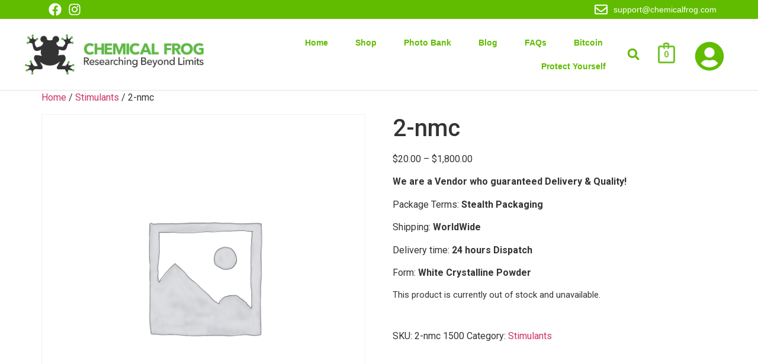

--- FILE ---
content_type: text/html; charset=UTF-8
request_url: https://chemicalfrog.com/product/2-nmc/
body_size: 25938
content:
<!DOCTYPE html><html lang="en-US"><head><meta charset="UTF-8" /><link rel="preconnect" href="https://fonts.gstatic.com/" crossorigin /><meta name="viewport" content="width=device-width, initial-scale=1" /><link rel="profile" href="https://gmpg.org/xfn/11" /><link rel="pingback" href="https://chemicalfrog.com/xmlrpc.php" /><meta name='robots' content='index, follow, max-image-preview:large, max-snippet:-1, max-video-preview:-1' /><title>Buy 2-NMC Online USA, EU, UK | ChemicalFrog.com</title><meta name="description" content="Buy 2-NMC at the best wholesale prices of RC&#039;s industry with the highest quality (99% purity). ChemicalFrog sells 2-NMC with guaranteed delivery!" /><link rel="canonical" href="https://chemicalfrog.com/product/2-nmc/" /><meta property="og:locale" content="en_US" /><meta property="og:type" content="article" /><meta property="og:title" content="Buy 2-NMC Online USA, EU, UK | ChemicalFrog.com" /><meta property="og:description" content="Buy 2-NMC at the best wholesale prices of RC&#039;s industry with the highest quality (99% purity). ChemicalFrog sells 2-NMC with guaranteed delivery!" /><meta property="og:url" content="https://chemicalfrog.com/product/2-nmc/" /><meta property="og:site_name" content="ChemicalFrog" /><meta property="article:modified_time" content="2018-09-23T14:32:17+00:00" /><meta name="twitter:card" content="summary_large_image" /><meta name="twitter:site" content="@chemicalfrog" /><meta name="twitter:label1" content="Est. reading time" /><meta name="twitter:data1" content="2 minutes" /> <script type="application/ld+json" class="yoast-schema-graph">{"@context":"https://schema.org","@graph":[{"@type":"WebPage","@id":"https://chemicalfrog.com/product/2-nmc/","url":"https://chemicalfrog.com/product/2-nmc/","name":"Buy 2-NMC Online USA, EU, UK | ChemicalFrog.com","isPartOf":{"@id":"https://chemicalfrog.com/#website"},"datePublished":"2017-04-11T15:20:32+00:00","dateModified":"2018-09-23T14:32:17+00:00","description":"Buy 2-NMC at the best wholesale prices of RC's industry with the highest quality (99% purity). ChemicalFrog sells 2-NMC with guaranteed delivery!","breadcrumb":{"@id":"https://chemicalfrog.com/product/2-nmc/#breadcrumb"},"inLanguage":"en-US","potentialAction":[{"@type":"ReadAction","target":["https://chemicalfrog.com/product/2-nmc/"]}]},{"@type":"BreadcrumbList","@id":"https://chemicalfrog.com/product/2-nmc/#breadcrumb","itemListElement":[{"@type":"ListItem","position":1,"name":"Home","item":"https://chemicalfrog.com/"},{"@type":"ListItem","position":2,"name":"Shop","item":"https://chemicalfrog.com/shop/"},{"@type":"ListItem","position":3,"name":"2-nmc"}]},{"@type":"WebSite","@id":"https://chemicalfrog.com/#website","url":"https://chemicalfrog.com/","name":"ChemicalFrog","description":"Buy Research Chemicals Online USA-EU-AU","publisher":{"@id":"https://chemicalfrog.com/#organization"},"potentialAction":[{"@type":"SearchAction","target":{"@type":"EntryPoint","urlTemplate":"https://chemicalfrog.com/?s={search_term_string}"},"query-input":{"@type":"PropertyValueSpecification","valueRequired":true,"valueName":"search_term_string"}}],"inLanguage":"en-US"},{"@type":"Organization","@id":"https://chemicalfrog.com/#organization","name":"ChemicalFrog LTD","url":"https://chemicalfrog.com/","logo":{"@type":"ImageObject","inLanguage":"en-US","@id":"https://chemicalfrog.com/#/schema/logo/image/","url":"https://chemicalfrog.com/wp-content/uploads/2021/09/chemicalfrog-logo.png","contentUrl":"https://chemicalfrog.com/wp-content/uploads/2021/09/chemicalfrog-logo.png","width":277,"height":87,"caption":"ChemicalFrog LTD"},"image":{"@id":"https://chemicalfrog.com/#/schema/logo/image/"},"sameAs":["https://x.com/chemicalfrog"]}]}</script> <link rel="alternate" type="application/rss+xml" title="ChemicalFrog &raquo; Feed" href="https://chemicalfrog.com/feed/" /><link rel="alternate" type="application/rss+xml" title="ChemicalFrog &raquo; Comments Feed" href="https://chemicalfrog.com/comments/feed/" /><link rel="alternate" type="application/rss+xml" title="ChemicalFrog &raquo; 2-nmc Comments Feed" href="https://chemicalfrog.com/product/2-nmc/feed/" /> <script src="[data-uri]" defer></script><script data-optimized="1" src="https://chemicalfrog.com/wp-content/plugins/litespeed-cache/assets/js/webfontloader.min.js" defer></script><link data-optimized="2" rel="stylesheet" href="https://chemicalfrog.com/wp-content/litespeed/css/a74a578813d19e35df8f442c4bd0e636.css?ver=8bce3" /> <script src="https://chemicalfrog.com/wp-includes/js/jquery/jquery.min.js?ver=3.7.1" id="jquery-core-js"></script> <script data-optimized="1" src="https://chemicalfrog.com/wp-content/litespeed/js/9fb78ad29261525a572a730f019828e6.js?ver=20750" id="jquery-migrate-js" defer data-deferred="1"></script> <script id="jquery-js-after" src="[data-uri]" defer></script> <script data-optimized="1" src="https://chemicalfrog.com/wp-content/litespeed/js/524e172d0a982feea30c27dade60ae66.js?ver=ae468" id="woo-stickers-by-webline-js" defer data-deferred="1"></script> <script data-optimized="1" src="https://chemicalfrog.com/wp-content/litespeed/js/815f6ddc4f67ba3c9d77d0e065141d15.js?ver=c7898" id="wc-jquery-blockui-js" defer data-wp-strategy="defer"></script> <script id="wc-add-to-cart-js-extra" src="[data-uri]" defer></script> <script data-optimized="1" src="https://chemicalfrog.com/wp-content/litespeed/js/70b030197252a37c26a6745cc965f60b.js?ver=2bc24" id="wc-add-to-cart-js" defer data-wp-strategy="defer"></script> <script data-optimized="1" src="https://chemicalfrog.com/wp-content/litespeed/js/8974847251718d540ef368c95459e913.js?ver=3dcb7" id="wc-zoom-js" defer data-wp-strategy="defer"></script> <script data-optimized="1" src="https://chemicalfrog.com/wp-content/litespeed/js/93758059ca73224d7c3137624ff2c812.js?ver=c7630" id="wc-flexslider-js" defer data-wp-strategy="defer"></script> <script data-optimized="1" src="https://chemicalfrog.com/wp-content/litespeed/js/d3eb9ed756b25ee6dfe93c9094ef783f.js?ver=ae288" id="wc-photoswipe-js" defer data-wp-strategy="defer"></script> <script data-optimized="1" src="https://chemicalfrog.com/wp-content/litespeed/js/7ba1069f9ee314be93748eb6d9884f66.js?ver=2dde4" id="wc-photoswipe-ui-default-js" defer data-wp-strategy="defer"></script> <script id="wc-single-product-js-extra" src="[data-uri]" defer></script> <script data-optimized="1" src="https://chemicalfrog.com/wp-content/litespeed/js/b779e193470248c218422f96eb4a25aa.js?ver=84fe8" id="wc-single-product-js" defer data-wp-strategy="defer"></script> <script data-optimized="1" src="https://chemicalfrog.com/wp-content/litespeed/js/f964bb47863345dad24218693403f452.js?ver=275f6" id="wc-js-cookie-js" defer data-wp-strategy="defer"></script> <script id="woocommerce-js-extra" src="[data-uri]" defer></script> <script data-optimized="1" src="https://chemicalfrog.com/wp-content/litespeed/js/0e0912ff7371a6292c3e276e271c93cc.js?ver=9a117" id="woocommerce-js" defer data-wp-strategy="defer"></script> <link rel="https://api.w.org/" href="https://chemicalfrog.com/wp-json/" /><link rel="alternate" title="JSON" type="application/json" href="https://chemicalfrog.com/wp-json/wp/v2/product/2057" /><link rel="EditURI" type="application/rsd+xml" title="RSD" href="https://chemicalfrog.com/xmlrpc.php?rsd" /><link rel="alternate" title="oEmbed (JSON)" type="application/json+oembed" href="https://chemicalfrog.com/wp-json/oembed/1.0/embed?url=https%3A%2F%2Fchemicalfrog.com%2Fproduct%2F2-nmc%2F" /><link rel="alternate" title="oEmbed (XML)" type="text/xml+oembed" href="https://chemicalfrog.com/wp-json/oembed/1.0/embed?url=https%3A%2F%2Fchemicalfrog.com%2Fproduct%2F2-nmc%2F&#038;format=xml" /> <script id="wpcp_disable_Right_Click" type="text/javascript" src="[data-uri]" defer></script> <meta name="description" content="We are a Vendor who guaranteed Delivery &amp; Quality!Package Terms: Stealth PackagingShipping: WorldWideDelivery time: 24 hours Dispatch
Form: White Crystalline Powder ">
<noscript><style>.woocommerce-product-gallery{ opacity: 1 !important; }</style></noscript><meta name="generator" content="Elementor 3.32.4; features: e_font_icon_svg, additional_custom_breakpoints; settings: css_print_method-external, google_font-enabled, font_display-swap"><link rel="icon" href="https://chemicalfrog.com/wp-content/uploads/2021/09/cropped-chemicalfrog-favicon-32x32.png" sizes="32x32" /><link rel="icon" href="https://chemicalfrog.com/wp-content/uploads/2021/09/cropped-chemicalfrog-favicon-192x192.png" sizes="192x192" /><link rel="apple-touch-icon" href="https://chemicalfrog.com/wp-content/uploads/2021/09/cropped-chemicalfrog-favicon-180x180.png" /><meta name="msapplication-TileImage" content="https://chemicalfrog.com/wp-content/uploads/2021/09/cropped-chemicalfrog-favicon-270x270.png" /></head><body data-rsssl=1 class="wp-singular product-template-default single single-product postid-2057 wp-embed-responsive wp-theme-hello-elementor theme-hello-elementor woocommerce woocommerce-page woocommerce-no-js none ehf-header ehf-footer ehf-template-hello-elementor ehf-stylesheet-hello-elementor hello-elementor-default elementor-default elementor-kit-10451"><div id="page" class="hfeed site"><header id="masthead" itemscope="itemscope" itemtype="https://schema.org/WPHeader"><p class="main-title bhf-hidden" itemprop="headline"><a href="https://chemicalfrog.com" title="ChemicalFrog" rel="home">ChemicalFrog</a></p><div data-elementor-type="wp-post" data-elementor-id="11575" class="elementor elementor-11575" data-elementor-post-type="elementor-hf"><section class="elementor-section elementor-top-section elementor-element elementor-element-0e194d7 elementor-section-boxed elementor-section-height-default elementor-section-height-default" data-id="0e194d7" data-element_type="section" data-settings="{&quot;background_background&quot;:&quot;classic&quot;}"><div class="elementor-container elementor-column-gap-default"><div class="elementor-column elementor-col-50 elementor-top-column elementor-element elementor-element-3a2b746" data-id="3a2b746" data-element_type="column"><div class="elementor-widget-wrap elementor-element-populated"><div class="elementor-element elementor-element-06383c1 elementor-icon-list--layout-inline elementor-align-left elementor-mobile-align-center elementor-list-item-link-full_width elementor-widget elementor-widget-icon-list" data-id="06383c1" data-element_type="widget" data-widget_type="icon-list.default"><div class="elementor-widget-container"><ul class="elementor-icon-list-items elementor-inline-items"><li class="elementor-icon-list-item elementor-inline-item">
<a href="https://www.facebook.com/chemicalfrog"><span class="elementor-icon-list-icon">
<svg aria-hidden="true" class="e-font-icon-svg e-fab-facebook" viewBox="0 0 512 512" xmlns="http://www.w3.org/2000/svg"><path d="M504 256C504 119 393 8 256 8S8 119 8 256c0 123.78 90.69 226.38 209.25 245V327.69h-63V256h63v-54.64c0-62.15 37-96.48 93.67-96.48 27.14 0 55.52 4.84 55.52 4.84v61h-31.28c-30.8 0-40.41 19.12-40.41 38.73V256h68.78l-11 71.69h-57.78V501C413.31 482.38 504 379.78 504 256z"></path></svg>						</span>
<span class="elementor-icon-list-text"></span>
</a></li><li class="elementor-icon-list-item elementor-inline-item">
<a href="https://www.instagram.com/chemicalfrogofficial/"><span class="elementor-icon-list-icon">
<svg aria-hidden="true" class="e-font-icon-svg e-fab-instagram" viewBox="0 0 448 512" xmlns="http://www.w3.org/2000/svg"><path d="M224.1 141c-63.6 0-114.9 51.3-114.9 114.9s51.3 114.9 114.9 114.9S339 319.5 339 255.9 287.7 141 224.1 141zm0 189.6c-41.1 0-74.7-33.5-74.7-74.7s33.5-74.7 74.7-74.7 74.7 33.5 74.7 74.7-33.6 74.7-74.7 74.7zm146.4-194.3c0 14.9-12 26.8-26.8 26.8-14.9 0-26.8-12-26.8-26.8s12-26.8 26.8-26.8 26.8 12 26.8 26.8zm76.1 27.2c-1.7-35.9-9.9-67.7-36.2-93.9-26.2-26.2-58-34.4-93.9-36.2-37-2.1-147.9-2.1-184.9 0-35.8 1.7-67.6 9.9-93.9 36.1s-34.4 58-36.2 93.9c-2.1 37-2.1 147.9 0 184.9 1.7 35.9 9.9 67.7 36.2 93.9s58 34.4 93.9 36.2c37 2.1 147.9 2.1 184.9 0 35.9-1.7 67.7-9.9 93.9-36.2 26.2-26.2 34.4-58 36.2-93.9 2.1-37 2.1-147.8 0-184.8zM398.8 388c-7.8 19.6-22.9 34.7-42.6 42.6-29.5 11.7-99.5 9-132.1 9s-102.7 2.6-132.1-9c-19.6-7.8-34.7-22.9-42.6-42.6-11.7-29.5-9-99.5-9-132.1s-2.6-102.7 9-132.1c7.8-19.6 22.9-34.7 42.6-42.6 29.5-11.7 99.5-9 132.1-9s102.7-2.6 132.1 9c19.6 7.8 34.7 22.9 42.6 42.6 11.7 29.5 9 99.5 9 132.1s2.7 102.7-9 132.1z"></path></svg>						</span>
<span class="elementor-icon-list-text"></span>
</a></li></ul></div></div></div></div><div class="elementor-column elementor-col-50 elementor-top-column elementor-element elementor-element-ce9252c" data-id="ce9252c" data-element_type="column"><div class="elementor-widget-wrap elementor-element-populated"><div class="elementor-element elementor-element-5239c75 elementor-icon-list--layout-inline elementor-align-right elementor-mobile-align-center elementor-list-item-link-full_width elementor-widget elementor-widget-icon-list" data-id="5239c75" data-element_type="widget" data-widget_type="icon-list.default"><div class="elementor-widget-container"><ul class="elementor-icon-list-items elementor-inline-items"><li class="elementor-icon-list-item elementor-inline-item">
<span class="elementor-icon-list-icon">
<svg aria-hidden="true" class="e-font-icon-svg e-far-envelope" viewBox="0 0 512 512" xmlns="http://www.w3.org/2000/svg"><path d="M464 64H48C21.49 64 0 85.49 0 112v288c0 26.51 21.49 48 48 48h416c26.51 0 48-21.49 48-48V112c0-26.51-21.49-48-48-48zm0 48v40.805c-22.422 18.259-58.168 46.651-134.587 106.49-16.841 13.247-50.201 45.072-73.413 44.701-23.208.375-56.579-31.459-73.413-44.701C106.18 199.465 70.425 171.067 48 152.805V112h416zM48 400V214.398c22.914 18.251 55.409 43.862 104.938 82.646 21.857 17.205 60.134 55.186 103.062 54.955 42.717.231 80.509-37.199 103.053-54.947 49.528-38.783 82.032-64.401 104.947-82.653V400H48z"></path></svg>						</span>
<span class="elementor-icon-list-text">SUPPORT@CHEMICALFROG.COM</span></li></ul></div></div></div></div></div></section><section class="elementor-section elementor-top-section elementor-element elementor-element-c8138d6 elementor-section-full_width elementor-section-height-default elementor-section-height-default" data-id="c8138d6" data-element_type="section" data-settings="{&quot;background_background&quot;:&quot;classic&quot;}"><div class="elementor-container elementor-column-gap-default"><div class="elementor-column elementor-col-20 elementor-top-column elementor-element elementor-element-530ecfa" data-id="530ecfa" data-element_type="column"><div class="elementor-widget-wrap elementor-element-populated"><div class="elementor-element elementor-element-80494cb elementor-widget elementor-widget-image" data-id="80494cb" data-element_type="widget" data-widget_type="image.default"><div class="elementor-widget-container">
<a href="https://chemicalfrog.com/">
<img fetchpriority="high" width="2560" height="553" src="https://chemicalfrog.com/wp-content/uploads/2021/09/chemicalfrog-logo-001-1.webp" class="attachment-full size-full wp-image-22900" alt="" srcset="https://chemicalfrog.com/wp-content/uploads/2021/09/chemicalfrog-logo-001-1.webp 2560w, https://chemicalfrog.com/wp-content/uploads/2021/09/chemicalfrog-logo-001-1-300x65.webp 300w, https://chemicalfrog.com/wp-content/uploads/2021/09/chemicalfrog-logo-001-1-1024x221.webp 1024w, https://chemicalfrog.com/wp-content/uploads/2021/09/chemicalfrog-logo-001-1-768x166.webp 768w, https://chemicalfrog.com/wp-content/uploads/2021/09/chemicalfrog-logo-001-1-1536x332.webp 1536w, https://chemicalfrog.com/wp-content/uploads/2021/09/chemicalfrog-logo-001-1-2048x442.webp 2048w, https://chemicalfrog.com/wp-content/uploads/2021/09/chemicalfrog-logo-001-1-510x110.webp 510w" sizes="(max-width: 2560px) 100vw, 2560px" />								</a></div></div></div></div><div class="elementor-column elementor-col-20 elementor-top-column elementor-element elementor-element-ba883d3" data-id="ba883d3" data-element_type="column"><div class="elementor-widget-wrap elementor-element-populated"><div class="elementor-element elementor-element-6500e5a elementor-nav-menu__align-end elementor-nav-menu--dropdown-tablet elementor-nav-menu__text-align-aside elementor-nav-menu--toggle elementor-nav-menu--burger elementor-widget elementor-widget-nav-menu" data-id="6500e5a" data-element_type="widget" data-settings="{&quot;layout&quot;:&quot;horizontal&quot;,&quot;submenu_icon&quot;:{&quot;value&quot;:&quot;&lt;svg aria-hidden=\&quot;true\&quot; class=\&quot;e-font-icon-svg e-fas-caret-down\&quot; viewBox=\&quot;0 0 320 512\&quot; xmlns=\&quot;http:\/\/www.w3.org\/2000\/svg\&quot;&gt;&lt;path d=\&quot;M31.3 192h257.3c17.8 0 26.7 21.5 14.1 34.1L174.1 354.8c-7.8 7.8-20.5 7.8-28.3 0L17.2 226.1C4.6 213.5 13.5 192 31.3 192z\&quot;&gt;&lt;\/path&gt;&lt;\/svg&gt;&quot;,&quot;library&quot;:&quot;fa-solid&quot;},&quot;toggle&quot;:&quot;burger&quot;}" data-widget_type="nav-menu.default"><div class="elementor-widget-container"><nav aria-label="Menu" class="elementor-nav-menu--main elementor-nav-menu__container elementor-nav-menu--layout-horizontal e--pointer-background e--animation-fade"><ul id="menu-1-6500e5a" class="elementor-nav-menu"><li class="menu-item menu-item-type-post_type menu-item-object-page menu-item-home menu-item-9634"><a href="https://chemicalfrog.com/" class="elementor-item">Home</a></li><li class="menu-item menu-item-type-post_type menu-item-object-page current_page_parent menu-item-3119"><a href="https://chemicalfrog.com/shop/" class="elementor-item">Shop</a></li><li class="menu-item menu-item-type-post_type menu-item-object-page menu-item-22924"><a href="https://chemicalfrog.com/photo-bank/" class="elementor-item">Photo Bank</a></li><li class="menu-item menu-item-type-post_type menu-item-object-page menu-item-1880"><a href="https://chemicalfrog.com/blog/" class="elementor-item">Blog</a></li><li class="menu-item menu-item-type-post_type menu-item-object-page menu-item-22868"><a href="https://chemicalfrog.com/elementor-22863/" class="elementor-item">FAQs</a></li><li class="menu-item menu-item-type-post_type menu-item-object-page menu-item-22923"><a href="https://chemicalfrog.com/bitcoin/" class="elementor-item">Bitcoin</a></li><li class="menu-item menu-item-type-post_type menu-item-object-page menu-item-23359"><a href="https://chemicalfrog.com/protect-yourself/" class="elementor-item">Protect Yourself</a></li></ul></nav><div class="elementor-menu-toggle" role="button" tabindex="0" aria-label="Menu Toggle" aria-expanded="false">
<svg aria-hidden="true" role="presentation" class="elementor-menu-toggle__icon--open e-font-icon-svg e-eicon-menu-bar" viewBox="0 0 1000 1000" xmlns="http://www.w3.org/2000/svg"><path d="M104 333H896C929 333 958 304 958 271S929 208 896 208H104C71 208 42 237 42 271S71 333 104 333ZM104 583H896C929 583 958 554 958 521S929 458 896 458H104C71 458 42 487 42 521S71 583 104 583ZM104 833H896C929 833 958 804 958 771S929 708 896 708H104C71 708 42 737 42 771S71 833 104 833Z"></path></svg><svg aria-hidden="true" role="presentation" class="elementor-menu-toggle__icon--close e-font-icon-svg e-eicon-close" viewBox="0 0 1000 1000" xmlns="http://www.w3.org/2000/svg"><path d="M742 167L500 408 258 167C246 154 233 150 217 150 196 150 179 158 167 167 154 179 150 196 150 212 150 229 154 242 171 254L408 500 167 742C138 771 138 800 167 829 196 858 225 858 254 829L496 587 738 829C750 842 767 846 783 846 800 846 817 842 829 829 842 817 846 804 846 783 846 767 842 750 829 737L588 500 833 258C863 229 863 200 833 171 804 137 775 137 742 167Z"></path></svg></div><nav class="elementor-nav-menu--dropdown elementor-nav-menu__container" aria-hidden="true"><ul id="menu-2-6500e5a" class="elementor-nav-menu"><li class="menu-item menu-item-type-post_type menu-item-object-page menu-item-home menu-item-9634"><a href="https://chemicalfrog.com/" class="elementor-item" tabindex="-1">Home</a></li><li class="menu-item menu-item-type-post_type menu-item-object-page current_page_parent menu-item-3119"><a href="https://chemicalfrog.com/shop/" class="elementor-item" tabindex="-1">Shop</a></li><li class="menu-item menu-item-type-post_type menu-item-object-page menu-item-22924"><a href="https://chemicalfrog.com/photo-bank/" class="elementor-item" tabindex="-1">Photo Bank</a></li><li class="menu-item menu-item-type-post_type menu-item-object-page menu-item-1880"><a href="https://chemicalfrog.com/blog/" class="elementor-item" tabindex="-1">Blog</a></li><li class="menu-item menu-item-type-post_type menu-item-object-page menu-item-22868"><a href="https://chemicalfrog.com/elementor-22863/" class="elementor-item" tabindex="-1">FAQs</a></li><li class="menu-item menu-item-type-post_type menu-item-object-page menu-item-22923"><a href="https://chemicalfrog.com/bitcoin/" class="elementor-item" tabindex="-1">Bitcoin</a></li><li class="menu-item menu-item-type-post_type menu-item-object-page menu-item-23359"><a href="https://chemicalfrog.com/protect-yourself/" class="elementor-item" tabindex="-1">Protect Yourself</a></li></ul></nav></div></div></div></div><div class="elementor-column elementor-col-20 elementor-top-column elementor-element elementor-element-ea0657a" data-id="ea0657a" data-element_type="column"><div class="elementor-widget-wrap elementor-element-populated"><div class="elementor-element elementor-element-ff50da3 elementor-search-form--skin-full_screen elementor-widget elementor-widget-search-form" data-id="ff50da3" data-element_type="widget" data-settings="{&quot;skin&quot;:&quot;full_screen&quot;}" data-widget_type="search-form.default"><div class="elementor-widget-container">
<search role="search"><form class="elementor-search-form" action="https://chemicalfrog.com" method="get"><div class="elementor-search-form__toggle" role="button" tabindex="0" aria-label="Search"><div class="e-font-icon-svg-container"><svg aria-hidden="true" class="e-font-icon-svg e-fas-search" viewBox="0 0 512 512" xmlns="http://www.w3.org/2000/svg"><path d="M505 442.7L405.3 343c-4.5-4.5-10.6-7-17-7H372c27.6-35.3 44-79.7 44-128C416 93.1 322.9 0 208 0S0 93.1 0 208s93.1 208 208 208c48.3 0 92.7-16.4 128-44v16.3c0 6.4 2.5 12.5 7 17l99.7 99.7c9.4 9.4 24.6 9.4 33.9 0l28.3-28.3c9.4-9.4 9.4-24.6.1-34zM208 336c-70.7 0-128-57.2-128-128 0-70.7 57.2-128 128-128 70.7 0 128 57.2 128 128 0 70.7-57.2 128-128 128z"></path></svg></div></div><div class="elementor-search-form__container">
<label class="elementor-screen-only" for="elementor-search-form-ff50da3">Search</label>
<input id="elementor-search-form-ff50da3" placeholder="Search..." class="elementor-search-form__input" type="search" name="s" value=""><div class="dialog-lightbox-close-button dialog-close-button" role="button" tabindex="0" aria-label="Close this search box.">
<svg aria-hidden="true" class="e-font-icon-svg e-eicon-close" viewBox="0 0 1000 1000" xmlns="http://www.w3.org/2000/svg"><path d="M742 167L500 408 258 167C246 154 233 150 217 150 196 150 179 158 167 167 154 179 150 196 150 212 150 229 154 242 171 254L408 500 167 742C138 771 138 800 167 829 196 858 225 858 254 829L496 587 738 829C750 842 767 846 783 846 800 846 817 842 829 829 842 817 846 804 846 783 846 767 842 750 829 737L588 500 833 258C863 229 863 200 833 171 804 137 775 137 742 167Z"></path></svg></div></div></form>
</search></div></div></div></div><div class="elementor-column elementor-col-20 elementor-top-column elementor-element elementor-element-4fd945a" data-id="4fd945a" data-element_type="column"><div class="elementor-widget-wrap elementor-element-populated"><div class="elementor-element elementor-element-ea4b76e elementor-align-right elementor-mobile-align-center elementor-widget elementor-widget-hfe-cart" data-id="ea4b76e" data-element_type="widget" data-settings="{&quot;align&quot;:&quot;right&quot;,&quot;align_mobile&quot;:&quot;center&quot;}" data-widget_type="hfe-cart.default"><div class="elementor-widget-container"><div class="hfe-masthead-custom-menu-items woocommerce-custom-menu-item"><div id="hfe-site-header-cart" class="hfe-site-header-cart hfe-menu-cart-with-border"><div class="hfe-site-header-cart-li current-menu-item">
<a class="hfe-cart-container" href="https://chemicalfrog.com/cart/" title="View your shopping cart"><div class="hfe-cart-menu-wrap-default">
<span class="hfe-cart-count">
0								</span></div>
</a></div></div></div></div></div></div></div><div class="elementor-column elementor-col-20 elementor-top-column elementor-element elementor-element-39b2e7b" data-id="39b2e7b" data-element_type="column"><div class="elementor-widget-wrap elementor-element-populated"><div class="elementor-element elementor-element-6835e49 elementor-view-default elementor-widget elementor-widget-icon" data-id="6835e49" data-element_type="widget" data-widget_type="icon.default"><div class="elementor-widget-container"><div class="elementor-icon-wrapper">
<a class="elementor-icon" href="https://chemicalfrog.com/my-account">
<svg aria-hidden="true" class="e-font-icon-svg e-fas-user-circle" viewBox="0 0 496 512" xmlns="http://www.w3.org/2000/svg"><path d="M248 8C111 8 0 119 0 256s111 248 248 248 248-111 248-248S385 8 248 8zm0 96c48.6 0 88 39.4 88 88s-39.4 88-88 88-88-39.4-88-88 39.4-88 88-88zm0 344c-58.7 0-111.3-26.6-146.5-68.2 18.8-35.4 55.6-59.8 98.5-59.8 2.4 0 4.8.4 7.1 1.1 13 4.2 26.6 6.9 40.9 6.9 14.3 0 28-2.7 40.9-6.9 2.3-.7 4.7-1.1 7.1-1.1 42.9 0 79.7 24.4 98.5 59.8C359.3 421.4 306.7 448 248 448z"></path></svg>			</a></div></div></div></div></div></div></section><section class="elementor-section elementor-top-section elementor-element elementor-element-86b251b elementor-hidden-desktop elementor-hidden-tablet elementor-section-boxed elementor-section-height-default elementor-section-height-default" data-id="86b251b" data-element_type="section" data-settings="{&quot;background_background&quot;:&quot;classic&quot;}"><div class="elementor-container elementor-column-gap-default"><div class="elementor-column elementor-col-100 elementor-top-column elementor-element elementor-element-5e7e417" data-id="5e7e417" data-element_type="column"><div class="elementor-widget-wrap elementor-element-populated"><div class="elementor-element elementor-element-63e8d17 elementor-widget elementor-widget-image" data-id="63e8d17" data-element_type="widget" data-widget_type="image.default"><div class="elementor-widget-container">
<a href="https://chemicalfrog.com/">
<img fetchpriority="high" width="2560" height="553" src="https://chemicalfrog.com/wp-content/uploads/2021/09/chemicalfrog-logo-001-1.webp" class="attachment-full size-full wp-image-22900" alt="" srcset="https://chemicalfrog.com/wp-content/uploads/2021/09/chemicalfrog-logo-001-1.webp 2560w, https://chemicalfrog.com/wp-content/uploads/2021/09/chemicalfrog-logo-001-1-300x65.webp 300w, https://chemicalfrog.com/wp-content/uploads/2021/09/chemicalfrog-logo-001-1-1024x221.webp 1024w, https://chemicalfrog.com/wp-content/uploads/2021/09/chemicalfrog-logo-001-1-768x166.webp 768w, https://chemicalfrog.com/wp-content/uploads/2021/09/chemicalfrog-logo-001-1-1536x332.webp 1536w, https://chemicalfrog.com/wp-content/uploads/2021/09/chemicalfrog-logo-001-1-2048x442.webp 2048w, https://chemicalfrog.com/wp-content/uploads/2021/09/chemicalfrog-logo-001-1-510x110.webp 510w" sizes="(max-width: 2560px) 100vw, 2560px" />								</a></div></div></div></div></div></section><section class="elementor-section elementor-top-section elementor-element elementor-element-51e9461 elementor-hidden-desktop elementor-hidden-tablet elementor-section-boxed elementor-section-height-default elementor-section-height-default" data-id="51e9461" data-element_type="section" data-settings="{&quot;background_background&quot;:&quot;classic&quot;}"><div class="elementor-container elementor-column-gap-default"><div class="elementor-column elementor-col-50 elementor-top-column elementor-element elementor-element-96d25e0" data-id="96d25e0" data-element_type="column"><div class="elementor-widget-wrap elementor-element-populated"><div class="elementor-element elementor-element-e47bea7 elementor-widget elementor-widget-text-editor" data-id="e47bea7" data-element_type="widget" data-widget_type="text-editor.default"><div class="elementor-widget-container">
<a href="https://chemicalfrog.com/shop/" style="color: #5EBB45!important; margin-right: 20px;">Shop</a>
<a href="https://chemicalfrog.com/my-account/" style="color: #5EBB45!important; margin-right: 20px;">My Orders</a></div></div></div></div><div class="elementor-column elementor-col-50 elementor-top-column elementor-element elementor-element-fa9f9a1" data-id="fa9f9a1" data-element_type="column"><div class="elementor-widget-wrap elementor-element-populated"><div class="elementor-element elementor-element-e9a74be elementor-widget elementor-widget-hfe-cart" data-id="e9a74be" data-element_type="widget" data-widget_type="hfe-cart.default"><div class="elementor-widget-container"><div class="hfe-masthead-custom-menu-items woocommerce-custom-menu-item"><div id="hfe-site-header-cart" class="hfe-site-header-cart hfe-menu-cart-with-border"><div class="hfe-site-header-cart-li current-menu-item">
<a class="hfe-cart-container" href="https://chemicalfrog.com/cart/" title="View your shopping cart"><div class="hfe-cart-menu-wrap-default">
<span class="hfe-cart-count">
0								</span></div>
</a></div></div></div></div></div></div></div></div></section></div></header><div id="primary" class="content-area"><main id="main" class="site-main" role="main"><nav class="woocommerce-breadcrumb" aria-label="Breadcrumb"><a href="https://chemicalfrog.com">Home</a>&nbsp;&#47;&nbsp;<a href="https://chemicalfrog.com/products/stimulants/">Stimulants</a>&nbsp;&#47;&nbsp;2-nmc</nav><div class="woocommerce-notices-wrapper"></div><div id="product-2057" class="product type-product post-2057 status-publish first outofstock product_cat-stimulants taxable shipping-taxable product-type-variable"><div class="woocommerce-product-gallery woocommerce-product-gallery--without-images woocommerce-product-gallery--columns-4 images" data-columns="4" style="opacity: 0; transition: opacity .25s ease-in-out;"><div class="woocommerce-product-gallery__wrapper"><div class="woocommerce-product-gallery__image--placeholder"><img src="https://chemicalfrog.com/wp-content/uploads/woocommerce-placeholder.png" alt="Awaiting product image" class="wp-post-image" /></div></div></div><div class="summary entry-summary"><h1 class="product_title entry-title">2-nmc</h1><p class="price"><span class="woocommerce-Price-amount amount" aria-hidden="true"><bdi><span class="woocommerce-Price-currencySymbol">&#36;</span>20.00</bdi></span> <span aria-hidden="true">&ndash;</span> <span class="woocommerce-Price-amount amount" aria-hidden="true"><bdi><span class="woocommerce-Price-currencySymbol">&#36;</span>1,800.00</bdi></span><span class="screen-reader-text">Price range: &#36;20.00 through &#36;1,800.00</span></p><div class="woocommerce-product-details__short-description"><p><strong>We are a Vendor who guaranteed Delivery &amp; Quality!</strong></p><p>Package Terms: <strong>Stealth Packaging</strong></p><p>Shipping: <strong>WorldWide</strong></p><p>Delivery time: <strong>24 hours Dispatch</strong></p><p class="p1">Form:<b> White Crystalline Powder </b></p></div><form class="variations_form cart" action="https://chemicalfrog.com/product/2-nmc/" method="post" enctype='multipart/form-data' data-product_id="2057" data-product_variations="[]"><p class="stock out-of-stock">This product is currently out of stock and unavailable.</p></form><div class="product_meta">
<span class="sku_wrapper">SKU: <span class="sku">2-nmc 1500</span></span>
<span class="posted_in">Category: <a href="https://chemicalfrog.com/products/stimulants/" rel="tag">Stimulants</a></span></div></div><div class="woocommerce-tabs wc-tabs-wrapper"><ul class="tabs wc-tabs" role="tablist"><li role="presentation" class="description_tab" id="tab-title-description">
<a href="#tab-description" role="tab" aria-controls="tab-description">
Description					</a></li><li role="presentation" class="additional_information_tab" id="tab-title-additional_information">
<a href="#tab-additional_information" role="tab" aria-controls="tab-additional_information">
Additional information					</a></li><li role="presentation" class="reviews_tab" id="tab-title-reviews">
<a href="#tab-reviews" role="tab" aria-controls="tab-reviews">
Reviews (0)					</a></li></ul><div class="woocommerce-Tabs-panel woocommerce-Tabs-panel--description panel entry-content wc-tab" id="tab-description" role="tabpanel" aria-labelledby="tab-title-description"><h2>Description</h2><div class="col-main col-xs-12 col-sm-9"><div class="padding-s"><div class="product-view"><div class="product-collateral"><div id="easytabs" class="easytabs-wrapper"><div class="padder easytabs-content-wrapper"><div id="product_tabs_description_tabbed_contents" class="easytabs-content active"><div class="std"><h2><strong>Buy 2-nmc Online from ChemicalFrog.</strong></h2><p><strong>2-NMC</strong> is a fairly new synthetic stimulant closely related to the cathinone family, similar in many ways to Ephedrine, Methcathinone, N,N-DMA and Mephedrone. It is also classed as a substituted anilide, making it very useful as a sample for analytical reference. It may also be helpful for neuro-chemists or synthetic chemists.</p><p><strong> </strong></p><p><strong>Is 2-NMC a controlled substance in your jurisdiction?</strong></p><p><strong>2-NMC</strong> is a relatively new product, and it is to known to be controlled or to require any special licensing or handling permits in any major jurisdictions. Even so, it is the buyer’s responsibility to check any local regulations, laws or standards, and to ensure that their order complies with them. Many research chemicals of the cathinone family could fall under a wide definition of ‘analogues’ to certain controlled designer drugs, so caution is in order.</p><p>&nbsp;</p><h3>What is 2-NMC</h3><p><strong>2-NMC</strong> is also called N-Methyl-N-p-tolyl-isobutyramide and C<sub>12</sub>H<sub>17</sub>NO. It belongs to the substituted cathinone family of stimulants.</p><p>We do not know a  great deal about the pharmacology of <strong>2-NMC</strong>. It is believed to respond very similarly to Methcathinone, though. As such, it has many properties of an amphetamine, acting both as a dopamine release stimulator and a reuptake inhibitor. Molecularly speaking, it is hydrophobic and should not interfere with monoamine transportation.</p><p>&nbsp;</p><p><strong>Possible Side-Effects of 2-NMC</strong><br />
<strong>2-NMC</strong> is very new, and few if any studies have been done on its toxicology or effects. It is occasionally mis-used as a ‘designer drug’, though, so there are some scattered reports of its perceived effects. It seems to have substantial mood elevation effects, as well as side effects such as euphoria. When used recreationally, the chemical is typically insufflated or taken orally. There is no confirmed data on whether the method of use alters its effects.</p><p>&nbsp;</p><h3><strong>Buying 2-NMC </strong></h3><p>ChemicalFrog is one of the world’s top choices for <strong>2-NMP</strong> as well as a wide range of related substituted cathinone research chemicals, including 4-MPD, <em><a href="https://chemicalfrog.com/product/4-cec">4-CEC</a></em> and <em><a href="https://chemicalfrog.com/product/dibutylone-crystal">Dibutylone</a></em>. All such sales are subject to ChemicalFrog’s terms and conditions, and any other use is strictly prohibited.</p><p>ChemicalFrog is your number one place to <strong>buy 2-NMC</strong> and a wide range of other research chemicals online. We accept a wide range of currencies and cryptocurrencies. If you have any questions about the suitability of <strong>2-NMC</strong> for your processes, please contact <span style="color: #99cc00;">support@chemicalfrog.com</span> now.</p><p>&nbsp;</p><p><strong><span style="color: #ff0000;">Under no circumstances should 2-NMP or any other ChemicalFrog products be taken internally, or allowed to come into contact with humans or animals. It is sold exclusively as a research chemical, and its safety, side effects and likely toxicity have not been formally investigated. It is not been accepted as a medicine, treatment or supplement in any known country, and it is not in any way suitable for human consumption. </span></strong></p><p>&nbsp;</p></div></div></div></div></div></div></div></div></div><div class="woocommerce-Tabs-panel woocommerce-Tabs-panel--additional_information panel entry-content wc-tab" id="tab-additional_information" role="tabpanel" aria-labelledby="tab-title-additional_information"><h2>Additional information</h2><table class="woocommerce-product-attributes shop_attributes" aria-label="Product Details"><tr class="woocommerce-product-attributes-item woocommerce-product-attributes-item--weight"><th class="woocommerce-product-attributes-item__label" scope="row">Weight</th><td class="woocommerce-product-attributes-item__value">N/A</td></tr><tr class="woocommerce-product-attributes-item woocommerce-product-attributes-item--attribute_pa_quantity"><th class="woocommerce-product-attributes-item__label" scope="row">Quantity</th><td class="woocommerce-product-attributes-item__value"><p>1kg, 500g, 250g, 100g, 50g, 25g, 10g, 5g, 3g, 1g</p></td></tr></table></div><div class="woocommerce-Tabs-panel woocommerce-Tabs-panel--reviews panel entry-content wc-tab" id="tab-reviews" role="tabpanel" aria-labelledby="tab-title-reviews"><div id="reviews" class="woocommerce-Reviews"><div id="comments"><h2 class="woocommerce-Reviews-title">
Reviews</h2><p class="woocommerce-noreviews">There are no reviews yet.</p></div><div id="review_form_wrapper"><div id="review_form"><div id="respond" class="comment-respond">
<span id="reply-title" class="comment-reply-title" role="heading" aria-level="3">Be the first to review &ldquo;2-nmc&rdquo; <small><a rel="nofollow" id="cancel-comment-reply-link" href="/product/2-nmc/#respond" style="display:none;">Cancel reply</a></small></span><p class="must-log-in">You must be <a href="https://chemicalfrog.com/my-account/">logged in</a> to post a review.</p></div></div></div><div class="clear"></div></div></div></div><section class="related products"><h2>Related products</h2><ul class="products columns-4"><li class="product type-product post-12078 status-publish first instock product_cat-new-releases product_cat-stimulants has-post-thumbnail featured taxable shipping-taxable purchasable product-type-variable">
<a href="https://chemicalfrog.com/product/5-fdck/" class="woocommerce-LoopProduct-link woocommerce-loop-product__link"><img width="247" height="296" src="https://chemicalfrog.com/wp-content/uploads/2021/09/5-FDCK-247x296.jpeg" class="attachment-woocommerce_thumbnail size-woocommerce_thumbnail" alt="5-FDCK" decoding="async" /><h2 class="woocommerce-loop-product__title">5-FDCK</h2>
<span class="price"><span class="woocommerce-Price-amount amount" aria-hidden="true"><bdi><span class="woocommerce-Price-currencySymbol">&#36;</span>175.00</bdi></span> <span aria-hidden="true">&ndash;</span> <span class="woocommerce-Price-amount amount" aria-hidden="true"><bdi><span class="woocommerce-Price-currencySymbol">&#36;</span>7,900.00</bdi></span><span class="screen-reader-text">Price range: &#36;175.00 through &#36;7,900.00</span></span>
</a><a href="https://chemicalfrog.com/product/5-fdck/" aria-describedby="woocommerce_loop_add_to_cart_link_describedby_12078" data-quantity="1" class="button product_type_variable add_to_cart_button" data-product_id="12078" data-product_sku="" aria-label="Select options for &ldquo;5-FDCK&rdquo;" rel="nofollow">Select options</a>	<span id="woocommerce_loop_add_to_cart_link_describedby_12078" class="screen-reader-text">
This product has multiple variants. The options may be chosen on the product page	</span></li><li class="product type-product post-11471 status-publish instock product_cat-new-releases product_cat-stimulants has-post-thumbnail taxable shipping-taxable purchasable product-type-variable">
<a href="https://chemicalfrog.com/product/x-pv/" class="woocommerce-LoopProduct-link woocommerce-loop-product__link"><img width="247" height="296" src="https://chemicalfrog.com/wp-content/uploads/2021/09/X-PV-247x296.jpeg" class="attachment-woocommerce_thumbnail size-woocommerce_thumbnail" alt="X-PV" decoding="async" /><h2 class="woocommerce-loop-product__title">X-PV</h2>
<span class="price"><span class="woocommerce-Price-amount amount" aria-hidden="true"><bdi><span class="woocommerce-Price-currencySymbol">&#36;</span>580.00</bdi></span> <span aria-hidden="true">&ndash;</span> <span class="woocommerce-Price-amount amount" aria-hidden="true"><bdi><span class="woocommerce-Price-currencySymbol">&#36;</span>7,500.00</bdi></span><span class="screen-reader-text">Price range: &#36;580.00 through &#36;7,500.00</span></span>
</a><a href="https://chemicalfrog.com/product/x-pv/" aria-describedby="woocommerce_loop_add_to_cart_link_describedby_11471" data-quantity="1" class="button product_type_variable add_to_cart_button" data-product_id="11471" data-product_sku="" aria-label="Select options for &ldquo;X-PV&rdquo;" rel="nofollow">Select options</a>	<span id="woocommerce_loop_add_to_cart_link_describedby_11471" class="screen-reader-text">
This product has multiple variants. The options may be chosen on the product page	</span></li><li class="product type-product post-13307 status-publish instock product_cat-new-releases product_cat-stimulants has-post-thumbnail featured taxable shipping-taxable purchasable product-type-variable">
<a href="https://chemicalfrog.com/product/bu-eutylone/" class="woocommerce-LoopProduct-link woocommerce-loop-product__link"><img width="247" height="296" src="https://chemicalfrog.com/wp-content/uploads/2021/12/BUTY-–-BU-CRYSTAL-247x296.jpeg" class="attachment-woocommerce_thumbnail size-woocommerce_thumbnail" alt="BUTY - BU CRYSTAL" decoding="async" /><h2 class="woocommerce-loop-product__title">BUTY &#8211; BU CRYSTAL</h2>
<span class="price"><span class="woocommerce-Price-amount amount" aria-hidden="true"><bdi><span class="woocommerce-Price-currencySymbol">&#36;</span>420.00</bdi></span> <span aria-hidden="true">&ndash;</span> <span class="woocommerce-Price-amount amount" aria-hidden="true"><bdi><span class="woocommerce-Price-currencySymbol">&#36;</span>2,900.00</bdi></span><span class="screen-reader-text">Price range: &#36;420.00 through &#36;2,900.00</span></span>
</a><a href="https://chemicalfrog.com/product/bu-eutylone/" aria-describedby="woocommerce_loop_add_to_cart_link_describedby_13307" data-quantity="1" class="button product_type_variable add_to_cart_button" data-product_id="13307" data-product_sku="" aria-label="Select options for &ldquo;BUTY - BU CRYSTAL&rdquo;" rel="nofollow">Select options</a>	<span id="woocommerce_loop_add_to_cart_link_describedby_13307" class="screen-reader-text">
This product has multiple variants. The options may be chosen on the product page	</span></li><li class="product type-product post-2036 status-publish last instock product_cat-stimulants has-post-thumbnail taxable shipping-taxable purchasable product-type-variable">
<a href="https://chemicalfrog.com/product/adrafinil/" class="woocommerce-LoopProduct-link woocommerce-loop-product__link"><img width="247" height="296" src="https://chemicalfrog.com/wp-content/uploads/2015/12/Adrafinil-247x296.jpeg" class="attachment-woocommerce_thumbnail size-woocommerce_thumbnail" alt="Adrafinil" decoding="async" /><h2 class="woocommerce-loop-product__title">Adrafinil</h2>
<span class="price"><span class="woocommerce-Price-amount amount" aria-hidden="true"><bdi><span class="woocommerce-Price-currencySymbol">&#36;</span>170.00</bdi></span> <span aria-hidden="true">&ndash;</span> <span class="woocommerce-Price-amount amount" aria-hidden="true"><bdi><span class="woocommerce-Price-currencySymbol">&#36;</span>3,500.00</bdi></span><span class="screen-reader-text">Price range: &#36;170.00 through &#36;3,500.00</span></span>
</a><a href="https://chemicalfrog.com/product/adrafinil/" aria-describedby="woocommerce_loop_add_to_cart_link_describedby_2036" data-quantity="1" class="button product_type_variable add_to_cart_button" data-product_id="2036" data-product_sku="ADRAFINIL" aria-label="Select options for &ldquo;Adrafinil&rdquo;" rel="nofollow">Select options</a>	<span id="woocommerce_loop_add_to_cart_link_describedby_2036" class="screen-reader-text">
This product has multiple variants. The options may be chosen on the product page	</span></li></ul></section></div></main></div><footer itemtype="https://schema.org/WPFooter" itemscope="itemscope" id="colophon" role="contentinfo"><div class='footer-width-fixer'><div data-elementor-type="wp-post" data-elementor-id="11241" class="elementor elementor-11241" data-elementor-post-type="elementor-hf"><section class="elementor-section elementor-top-section elementor-element elementor-element-fb19a63 elementor-section-boxed elementor-section-height-default elementor-section-height-default" data-id="fb19a63" data-element_type="section" data-settings="{&quot;background_background&quot;:&quot;classic&quot;}"><div class="elementor-container elementor-column-gap-default"><div class="elementor-column elementor-col-25 elementor-top-column elementor-element elementor-element-8f0ca4a" data-id="8f0ca4a" data-element_type="column"><div class="elementor-widget-wrap elementor-element-populated"><div class="elementor-element elementor-element-e97b78d elementor-widget elementor-widget-heading" data-id="e97b78d" data-element_type="widget" data-widget_type="heading.default"><div class="elementor-widget-container"><h2 class="elementor-heading-title elementor-size-default">Customer Service</h2></div></div><div class="elementor-element elementor-element-48cad83 elementor-icon-list--layout-traditional elementor-list-item-link-full_width elementor-widget elementor-widget-icon-list" data-id="48cad83" data-element_type="widget" data-widget_type="icon-list.default"><div class="elementor-widget-container"><ul class="elementor-icon-list-items"><li class="elementor-icon-list-item">
<span class="elementor-icon-list-text">Protect Yourself</span></li><li class="elementor-icon-list-item">
<a href="https://chemicalfrog.com/my-account/"><span class="elementor-icon-list-text">My Account</span>
</a></li><li class="elementor-icon-list-item">
<a href="https://www.17track.net/en"><span class="elementor-icon-list-text">Track my order</span>
</a></li><li class="elementor-icon-list-item">
<a href="https://chemicalfrog.com/elementor-22863/"><span class="elementor-icon-list-text">FAQs</span>
</a></li><li class="elementor-icon-list-item">
<a href="https://chemicalfrog.com/contact-us/"><span class="elementor-icon-list-text">Contact Us</span>
</a></li><li class="elementor-icon-list-item">
<a href="https://chemicalfrog.com/bitcoin/"><span class="elementor-icon-list-text">Bitcoin</span>
</a></li><li class="elementor-icon-list-item">
<a href="https://chemicalfrog.com/gallery/"><span class="elementor-icon-list-text">Gallery</span>
</a></li></ul></div></div></div></div><div class="elementor-column elementor-col-25 elementor-top-column elementor-element elementor-element-bb1c6f8" data-id="bb1c6f8" data-element_type="column"><div class="elementor-widget-wrap elementor-element-populated"><div class="elementor-element elementor-element-ece6af9 elementor-widget elementor-widget-heading" data-id="ece6af9" data-element_type="widget" data-widget_type="heading.default"><div class="elementor-widget-container"><h2 class="elementor-heading-title elementor-size-default">Useful Links</h2></div></div><div class="elementor-element elementor-element-f7d13b4 elementor-icon-list--layout-traditional elementor-list-item-link-full_width elementor-widget elementor-widget-icon-list" data-id="f7d13b4" data-element_type="widget" data-widget_type="icon-list.default"><div class="elementor-widget-container"><ul class="elementor-icon-list-items"><li class="elementor-icon-list-item">
<a href="/"><span class="elementor-icon-list-text">Home</span>
</a></li><li class="elementor-icon-list-item">
<a href="https://chemicalfrog.com/about-us-2/"><span class="elementor-icon-list-text">About Us</span>
</a></li><li class="elementor-icon-list-item">
<a href="https://chemicalfrog.com/blog/"><span class="elementor-icon-list-text">Blog</span>
</a></li><li class="elementor-icon-list-item">
<a href="https://chemicalfrog.com/privacy-policy/"><span class="elementor-icon-list-text">Privacy Policy</span>
</a></li><li class="elementor-icon-list-item">
<a href="https://chemicalfrog.com/payment-2/"><span class="elementor-icon-list-text">Payment</span>
</a></li><li class="elementor-icon-list-item">
<a href="https://chemicalfrog.com/shipping/"><span class="elementor-icon-list-text">Shipping</span>
</a></li><li class="elementor-icon-list-item">
<a href="https://chemicalfrog.com/terms-and-conditions/"><span class="elementor-icon-list-text">Term and Conditions</span>
</a></li><li class="elementor-icon-list-item">
<a href="https://chemicalfrog.com/sitemap.xml"><span class="elementor-icon-list-text">Sitemap</span>
</a></li></ul></div></div></div></div><div class="elementor-column elementor-col-25 elementor-top-column elementor-element elementor-element-06ff0a0" data-id="06ff0a0" data-element_type="column"><div class="elementor-widget-wrap elementor-element-populated"><div class="elementor-element elementor-element-e0d96e7 elementor-widget elementor-widget-heading" data-id="e0d96e7" data-element_type="widget" data-widget_type="heading.default"><div class="elementor-widget-container"><h2 class="elementor-heading-title elementor-size-default">Categories</h2></div></div><div class="elementor-element elementor-element-2a07159 elementor-icon-list--layout-traditional elementor-list-item-link-full_width elementor-widget elementor-widget-icon-list" data-id="2a07159" data-element_type="widget" data-widget_type="icon-list.default"><div class="elementor-widget-container"><ul class="elementor-icon-list-items"><li class="elementor-icon-list-item">
<a href="https://chemicalfrog.com/products/cannabinoids/"><span class="elementor-icon-list-text">Synthetic Cannabinoids</span>
</a></li><li class="elementor-icon-list-item">
<a href="https://chemicalfrog.com/products/stimulants/"><span class="elementor-icon-list-text">Stimulants</span>
</a></li><li class="elementor-icon-list-item">
<a href="https://chemicalfrog.com/products/opioids/"><span class="elementor-icon-list-text">Opioids</span>
</a></li><li class="elementor-icon-list-item">
<a href="https://chemicalfrog.com/products/sedatives/"><span class="elementor-icon-list-text">Sedatives</span>
</a></li><li class="elementor-icon-list-item">
<a href="https://chemicalfrog.com/products/psychedelics/"><span class="elementor-icon-list-text">Psychedelics</span>
</a></li></ul></div></div></div></div><div class="elementor-column elementor-col-25 elementor-top-column elementor-element elementor-element-110e07d" data-id="110e07d" data-element_type="column"><div class="elementor-widget-wrap elementor-element-populated"><div class="elementor-element elementor-element-289e2a1 elementor-widget elementor-widget-heading" data-id="289e2a1" data-element_type="widget" data-widget_type="heading.default"><div class="elementor-widget-container"><h2 class="elementor-heading-title elementor-size-default">Contact Us</h2></div></div><div class="elementor-element elementor-element-bed20d8 elementor-icon-list--layout-traditional elementor-list-item-link-full_width elementor-widget elementor-widget-icon-list" data-id="bed20d8" data-element_type="widget" data-widget_type="icon-list.default"><div class="elementor-widget-container"><ul class="elementor-icon-list-items"><li class="elementor-icon-list-item">
<span class="elementor-icon-list-icon">
<svg aria-hidden="true" class="e-font-icon-svg e-far-envelope" viewBox="0 0 512 512" xmlns="http://www.w3.org/2000/svg"><path d="M464 64H48C21.49 64 0 85.49 0 112v288c0 26.51 21.49 48 48 48h416c26.51 0 48-21.49 48-48V112c0-26.51-21.49-48-48-48zm0 48v40.805c-22.422 18.259-58.168 46.651-134.587 106.49-16.841 13.247-50.201 45.072-73.413 44.701-23.208.375-56.579-31.459-73.413-44.701C106.18 199.465 70.425 171.067 48 152.805V112h416zM48 400V214.398c22.914 18.251 55.409 43.862 104.938 82.646 21.857 17.205 60.134 55.186 103.062 54.955 42.717.231 80.509-37.199 103.053-54.947 49.528-38.783 82.032-64.401 104.947-82.653V400H48z"></path></svg>						</span>
<span class="elementor-icon-list-text">support@chemicalfrog.com</span></li><li class="elementor-icon-list-item">
<span class="elementor-icon-list-icon">
<svg aria-hidden="true" class="e-font-icon-svg e-fas-map-marker-alt" viewBox="0 0 384 512" xmlns="http://www.w3.org/2000/svg"><path d="M172.268 501.67C26.97 291.031 0 269.413 0 192 0 85.961 85.961 0 192 0s192 85.961 192 192c0 77.413-26.97 99.031-172.268 309.67-9.535 13.774-29.93 13.773-39.464 0zM192 272c44.183 0 80-35.817 80-80s-35.817-80-80-80-80 35.817-80 80 35.817 80 80 80z"></path></svg>						</span>
<span class="elementor-icon-list-text">Room 510, Honglian Wenchang Garden, no. 209, Wenchang Road, Wenzhou City, Zhejiang Province, 32500, China</span></li><li class="elementor-icon-list-item">
<span class="elementor-icon-list-icon">
<svg aria-hidden="true" class="e-font-icon-svg e-far-clock" viewBox="0 0 512 512" xmlns="http://www.w3.org/2000/svg"><path d="M256 8C119 8 8 119 8 256s111 248 248 248 248-111 248-248S393 8 256 8zm0 448c-110.5 0-200-89.5-200-200S145.5 56 256 56s200 89.5 200 200-89.5 200-200 200zm61.8-104.4l-84.9-61.7c-3.1-2.3-4.9-5.9-4.9-9.7V116c0-6.6 5.4-12 12-12h32c6.6 0 12 5.4 12 12v141.7l66.8 48.6c5.4 3.9 6.5 11.4 2.6 16.8L334.6 349c-3.9 5.3-11.4 6.5-16.8 2.6z"></path></svg>						</span>
<span class="elementor-icon-list-text">Monday - Friday<br> 09:00-18:00<br> GMT+8, <br>24/7</span></li><li class="elementor-icon-list-item">
<span class="elementor-icon-list-icon">
<svg aria-hidden="true" class="e-font-icon-svg e-fas-headphones-alt" viewBox="0 0 512 512" xmlns="http://www.w3.org/2000/svg"><path d="M160 288h-16c-35.35 0-64 28.7-64 64.12v63.76c0 35.41 28.65 64.12 64 64.12h16c17.67 0 32-14.36 32-32.06V320.06c0-17.71-14.33-32.06-32-32.06zm208 0h-16c-17.67 0-32 14.35-32 32.06v127.88c0 17.7 14.33 32.06 32 32.06h16c35.35 0 64-28.71 64-64.12v-63.76c0-35.41-28.65-64.12-64-64.12zM256 32C112.91 32 4.57 151.13 0 288v112c0 8.84 7.16 16 16 16h16c8.84 0 16-7.16 16-16V288c0-114.67 93.33-207.8 208-207.82 114.67.02 208 93.15 208 207.82v112c0 8.84 7.16 16 16 16h16c8.84 0 16-7.16 16-16V288C507.43 151.13 399.09 32 256 32z"></path></svg>						</span>
<span class="elementor-icon-list-text">Support</span></li></ul></div></div></div></div></div></section><section class="elementor-section elementor-top-section elementor-element elementor-element-64872e9 elementor-section-boxed elementor-section-height-default elementor-section-height-default" data-id="64872e9" data-element_type="section" data-settings="{&quot;background_background&quot;:&quot;classic&quot;}"><div class="elementor-container elementor-column-gap-default"><div class="elementor-column elementor-col-50 elementor-top-column elementor-element elementor-element-0b277f1" data-id="0b277f1" data-element_type="column"><div class="elementor-widget-wrap elementor-element-populated"><div class="elementor-element elementor-element-c5f396e elementor-icon-list--layout-inline elementor-list-item-link-full_width elementor-widget elementor-widget-icon-list" data-id="c5f396e" data-element_type="widget" data-widget_type="icon-list.default"><div class="elementor-widget-container"><ul class="elementor-icon-list-items elementor-inline-items"><li class="elementor-icon-list-item elementor-inline-item">
<a href="https://chemicalfrog.com/terms-and-conditions/"><span class="elementor-icon-list-text">Follow Us</span>
</a></li><li class="elementor-icon-list-item elementor-inline-item">
<span class="elementor-icon-list-icon">
<svg aria-hidden="true" class="e-font-icon-svg e-fab-facebook" viewBox="0 0 512 512" xmlns="http://www.w3.org/2000/svg"><path d="M504 256C504 119 393 8 256 8S8 119 8 256c0 123.78 90.69 226.38 209.25 245V327.69h-63V256h63v-54.64c0-62.15 37-96.48 93.67-96.48 27.14 0 55.52 4.84 55.52 4.84v61h-31.28c-30.8 0-40.41 19.12-40.41 38.73V256h68.78l-11 71.69h-57.78V501C413.31 482.38 504 379.78 504 256z"></path></svg>						</span>
<span class="elementor-icon-list-text">Facebook</span></li><li class="elementor-icon-list-item elementor-inline-item">
<span class="elementor-icon-list-icon">
<svg aria-hidden="true" class="e-font-icon-svg e-fab-twitter" viewBox="0 0 512 512" xmlns="http://www.w3.org/2000/svg"><path d="M459.37 151.716c.325 4.548.325 9.097.325 13.645 0 138.72-105.583 298.558-298.558 298.558-59.452 0-114.68-17.219-161.137-47.106 8.447.974 16.568 1.299 25.34 1.299 49.055 0 94.213-16.568 130.274-44.832-46.132-.975-84.792-31.188-98.112-72.772 6.498.974 12.995 1.624 19.818 1.624 9.421 0 18.843-1.3 27.614-3.573-48.081-9.747-84.143-51.98-84.143-102.985v-1.299c13.969 7.797 30.214 12.67 47.431 13.319-28.264-18.843-46.781-51.005-46.781-87.391 0-19.492 5.197-37.36 14.294-52.954 51.655 63.675 129.3 105.258 216.365 109.807-1.624-7.797-2.599-15.918-2.599-24.04 0-57.828 46.782-104.934 104.934-104.934 30.213 0 57.502 12.67 76.67 33.137 23.715-4.548 46.456-13.32 66.599-25.34-7.798 24.366-24.366 44.833-46.132 57.827 21.117-2.273 41.584-8.122 60.426-16.243-14.292 20.791-32.161 39.308-52.628 54.253z"></path></svg>						</span>
<span class="elementor-icon-list-text">Twitter</span></li><li class="elementor-icon-list-item elementor-inline-item">
<span class="elementor-icon-list-icon">
<svg aria-hidden="true" class="e-font-icon-svg e-fab-instagram" viewBox="0 0 448 512" xmlns="http://www.w3.org/2000/svg"><path d="M224.1 141c-63.6 0-114.9 51.3-114.9 114.9s51.3 114.9 114.9 114.9S339 319.5 339 255.9 287.7 141 224.1 141zm0 189.6c-41.1 0-74.7-33.5-74.7-74.7s33.5-74.7 74.7-74.7 74.7 33.5 74.7 74.7-33.6 74.7-74.7 74.7zm146.4-194.3c0 14.9-12 26.8-26.8 26.8-14.9 0-26.8-12-26.8-26.8s12-26.8 26.8-26.8 26.8 12 26.8 26.8zm76.1 27.2c-1.7-35.9-9.9-67.7-36.2-93.9-26.2-26.2-58-34.4-93.9-36.2-37-2.1-147.9-2.1-184.9 0-35.8 1.7-67.6 9.9-93.9 36.1s-34.4 58-36.2 93.9c-2.1 37-2.1 147.9 0 184.9 1.7 35.9 9.9 67.7 36.2 93.9s58 34.4 93.9 36.2c37 2.1 147.9 2.1 184.9 0 35.9-1.7 67.7-9.9 93.9-36.2 26.2-26.2 34.4-58 36.2-93.9 2.1-37 2.1-147.8 0-184.8zM398.8 388c-7.8 19.6-22.9 34.7-42.6 42.6-29.5 11.7-99.5 9-132.1 9s-102.7 2.6-132.1-9c-19.6-7.8-34.7-22.9-42.6-42.6-11.7-29.5-9-99.5-9-132.1s-2.6-102.7 9-132.1c7.8-19.6 22.9-34.7 42.6-42.6 29.5-11.7 99.5-9 132.1-9s102.7-2.6 132.1 9c19.6 7.8 34.7 22.9 42.6 42.6 11.7 29.5 9 99.5 9 132.1s2.7 102.7-9 132.1z"></path></svg>						</span>
<span class="elementor-icon-list-text">Instagram</span></li></ul></div></div></div></div><div class="elementor-column elementor-col-50 elementor-top-column elementor-element elementor-element-14c3745" data-id="14c3745" data-element_type="column"><div class="elementor-widget-wrap elementor-element-populated"><div class="elementor-element elementor-element-80df410 elementor-widget elementor-widget-text-editor" data-id="80df410" data-element_type="widget" data-widget_type="text-editor.default"><div class="elementor-widget-container"><div>Copyright 2021 © <strong><a  href="https://chemicalfrog.com/" style="color:#61BC00!important;">ChemicalFrog.com</a></strong></div></div></div></div></div></div></section></div></div></footer></div> <script type="speculationrules">{"prefetch":[{"source":"document","where":{"and":[{"href_matches":"\/*"},{"not":{"href_matches":["\/wp-*.php","\/wp-admin\/*","\/wp-content\/uploads\/*","\/wp-content\/*","\/wp-content\/plugins\/*","\/wp-content\/themes\/hello-elementor\/*","\/*\\?(.+)"]}},{"not":{"selector_matches":"a[rel~=\"nofollow\"]"}},{"not":{"selector_matches":".no-prefetch, .no-prefetch a"}}]},"eagerness":"conservative"}]}</script> <div id="wpcp-error-message" class="msgmsg-box-wpcp hideme"><span>error: </span>Content is protected !!</div> <script src="[data-uri]" defer></script> <script type="application/ld+json">{"@context":"https://schema.org/","@type":"BreadcrumbList","itemListElement":[{"@type":"ListItem","position":1,"item":{"name":"Home","@id":"https://chemicalfrog.com"}},{"@type":"ListItem","position":2,"item":{"name":"Stimulants","@id":"https://chemicalfrog.com/products/stimulants/"}},{"@type":"ListItem","position":3,"item":{"name":"2-nmc","@id":"https://chemicalfrog.com/product/2-nmc/"}}]}</script> <script src="[data-uri]" defer></script> <div id="photoswipe-fullscreen-dialog" class="pswp" tabindex="-1" role="dialog" aria-modal="true" aria-hidden="true" aria-label="Full screen image"><div class="pswp__bg"></div><div class="pswp__scroll-wrap"><div class="pswp__container"><div class="pswp__item"></div><div class="pswp__item"></div><div class="pswp__item"></div></div><div class="pswp__ui pswp__ui--hidden"><div class="pswp__top-bar"><div class="pswp__counter"></div>
<button class="pswp__button pswp__button--zoom" aria-label="Zoom in/out"></button>
<button class="pswp__button pswp__button--fs" aria-label="Toggle fullscreen"></button>
<button class="pswp__button pswp__button--share" aria-label="Share"></button>
<button class="pswp__button pswp__button--close" aria-label="Close (Esc)"></button><div class="pswp__preloader"><div class="pswp__preloader__icn"><div class="pswp__preloader__cut"><div class="pswp__preloader__donut"></div></div></div></div></div><div class="pswp__share-modal pswp__share-modal--hidden pswp__single-tap"><div class="pswp__share-tooltip"></div></div>
<button class="pswp__button pswp__button--arrow--left" aria-label="Previous (arrow left)"></button>
<button class="pswp__button pswp__button--arrow--right" aria-label="Next (arrow right)"></button><div class="pswp__caption"><div class="pswp__caption__center"></div></div></div></div></div> <script src="[data-uri]" defer></script> <script type="text/template" id="tmpl-variation-template"><div class="woocommerce-variation-description">{{{ data.variation.variation_description }}}</div>
	<div class="woocommerce-variation-price">{{{ data.variation.price_html }}}</div>
	<div class="woocommerce-variation-availability">{{{ data.variation.availability_html }}}</div></script> <script type="text/template" id="tmpl-unavailable-variation-template"><p role="alert">Sorry, this product is unavailable. Please choose a different combination.</p></script> <script data-optimized="1" src="https://chemicalfrog.com/wp-content/litespeed/js/b1ab37cb617a8ad742786dc21a342bf5.js?ver=39f1f" id="pisol-sales-notification-popup-js" defer data-deferred="1"></script> <script id="pisol-sales-notification-runner-js-extra" src="[data-uri]" defer></script> <script data-optimized="1" src="https://chemicalfrog.com/wp-content/litespeed/js/a89203a762910be8a4f09da9412c2195.js?ver=dfa2b" id="pisol-sales-notification-runner-js" defer data-deferred="1"></script> <script data-optimized="1" src="https://chemicalfrog.com/wp-content/litespeed/js/ebe4e36560cfdf268b73f0d31891751c.js?ver=0190f" id="jquery-ui-core-js" defer data-deferred="1"></script> <script data-optimized="1" src="https://chemicalfrog.com/wp-content/litespeed/js/dc5ef962b74414d7d071debdf7690419.js?ver=9a609" id="hello-theme-frontend-js" defer data-deferred="1"></script> <script src="https://chemicalfrog.com/wp-content/plugins/litespeed-cache/assets/js/instant_click.min.js?ver=7.6.2" id="litespeed-cache-js"></script> <script data-optimized="1" src="https://chemicalfrog.com/wp-content/litespeed/js/85042c792599fabb812bb47673a53d0c.js?ver=478b4" id="sourcebuster-js-js" defer data-deferred="1"></script> <script id="wc-order-attribution-js-extra" src="[data-uri]" defer></script> <script data-optimized="1" src="https://chemicalfrog.com/wp-content/litespeed/js/95582c3eefb9d34f05956243e9aedd6a.js?ver=d8680" id="wc-order-attribution-js" defer data-deferred="1"></script> <script data-optimized="1" src="https://chemicalfrog.com/wp-content/litespeed/js/a2cd256261379e9c1c63495de735c4a3.js?ver=19d72" id="elementor-webpack-runtime-js" defer data-deferred="1"></script> <script data-optimized="1" src="https://chemicalfrog.com/wp-content/litespeed/js/442c9e5ce48183c054066e2560dc4039.js?ver=d11da" id="elementor-frontend-modules-js" defer data-deferred="1"></script> <script id="elementor-frontend-js-before" src="[data-uri]" defer></script> <script data-optimized="1" src="https://chemicalfrog.com/wp-content/litespeed/js/27ea881838369cec636d7be1d2bb3b78.js?ver=642c0" id="elementor-frontend-js" defer data-deferred="1"></script> <script data-optimized="1" src="https://chemicalfrog.com/wp-content/litespeed/js/6e13e2b7567d108af29c22387bb83f46.js?ver=6f09d" id="smartmenus-js" defer data-deferred="1"></script> <script data-optimized="1" src="https://chemicalfrog.com/wp-content/litespeed/js/68c9b88af770f76eada86b1cab554f4a.js?ver=a86ff" id="underscore-js" defer data-deferred="1"></script> <script id="wp-util-js-extra" src="[data-uri]" defer></script> <script data-optimized="1" src="https://chemicalfrog.com/wp-content/litespeed/js/fe7b85a684f4b26e264eafdf46b49c50.js?ver=b78e8" id="wp-util-js" defer data-deferred="1"></script> <script id="wc-add-to-cart-variation-js-extra" src="[data-uri]" defer></script> <script data-optimized="1" src="https://chemicalfrog.com/wp-content/litespeed/js/e8d590baf6590b6a48994394a77ebc65.js?ver=1c348" id="wc-add-to-cart-variation-js" defer data-wp-strategy="defer"></script> <script data-optimized="1" src="https://chemicalfrog.com/wp-content/litespeed/js/0b99bf8d942bc47171b71573cc27957d.js?ver=be5ca" id="elementor-pro-webpack-runtime-js" defer data-deferred="1"></script> <script data-optimized="1" src="https://chemicalfrog.com/wp-content/litespeed/js/65314d24c0db76395296f22c2052cb1c.js?ver=3faf4" id="wp-hooks-js" defer data-deferred="1"></script> <script data-optimized="1" src="https://chemicalfrog.com/wp-content/litespeed/js/4ae6d9749d557d6e2f52ad507624a02f.js?ver=2d65b" id="wp-i18n-js" defer data-deferred="1"></script> <script id="wp-i18n-js-after" src="[data-uri]" defer></script> <script id="elementor-pro-frontend-js-before" src="[data-uri]" defer></script> <script data-optimized="1" src="https://chemicalfrog.com/wp-content/litespeed/js/60c28f4cf188e0ee246338afdb39e9c4.js?ver=56c57" id="elementor-pro-frontend-js" defer data-deferred="1"></script> <script data-optimized="1" src="https://chemicalfrog.com/wp-content/litespeed/js/77576e6c6ca2094a56eb3bf693f426c2.js?ver=493e0" id="pro-elements-handlers-js" defer data-deferred="1"></script> </body></html>
<!-- Page optimized by LiteSpeed Cache @2026-01-28 19:19:30 -->

<!-- Page cached by LiteSpeed Cache 7.6.2 on 2026-01-28 19:19:29 -->

--- FILE ---
content_type: text/html; charset=UTF-8
request_url: https://chemicalfrog.com/?wc-ajax=pisol_live_orders
body_size: 19
content:
[{"desc":"<a class=\"pi-product_link\" href=\"https:\/\/chemicalfrog.com\/product\/2-nmc\/\">2-nmc<\/a> was purchased by <span class=\"pi-first_name\">Aldert<\/span> from <span class=\"pi-country\">Germany<\/span>","image":"https:\/\/chemicalfrog.com\/wp-content\/uploads\/woocommerce-placeholder-247x296.png","link":"https:\/\/chemicalfrog.com\/product\/2-nmc\/","gt_translate_keys":[{"key":"desc","format":"html"},{"key":"stock_left","format":"text"},{"key":"time_passed","format":"text"}]},{"desc":"<a class=\"pi-product_link\" href=\"https:\/\/chemicalfrog.com\/product\/2-nmc\/\">2-nmc<\/a> was purchased by <span class=\"pi-first_name\">John<\/span> from <span class=\"pi-country\">USA<\/span>","image":"https:\/\/chemicalfrog.com\/wp-content\/uploads\/woocommerce-placeholder-247x296.png","link":"https:\/\/chemicalfrog.com\/product\/2-nmc\/","gt_translate_keys":[{"key":"desc","format":"html"},{"key":"stock_left","format":"text"},{"key":"time_passed","format":"text"}]},{"desc":"<a class=\"pi-product_link\" href=\"https:\/\/chemicalfrog.com\/product\/2-nmc\/\">2-nmc<\/a> was purchased by <span class=\"pi-first_name\">Adrianus<\/span> from <span class=\"pi-country\">USA<\/span>","image":"https:\/\/chemicalfrog.com\/wp-content\/uploads\/woocommerce-placeholder-247x296.png","link":"https:\/\/chemicalfrog.com\/product\/2-nmc\/","gt_translate_keys":[{"key":"desc","format":"html"},{"key":"stock_left","format":"text"},{"key":"time_passed","format":"text"}]},{"desc":"<a class=\"pi-product_link\" href=\"https:\/\/chemicalfrog.com\/product\/2-nmc\/\">2-nmc<\/a> was purchased by <span class=\"pi-first_name\">Aldert<\/span> from <span class=\"pi-country\">Germany<\/span>","image":"https:\/\/chemicalfrog.com\/wp-content\/uploads\/woocommerce-placeholder-247x296.png","link":"https:\/\/chemicalfrog.com\/product\/2-nmc\/","gt_translate_keys":[{"key":"desc","format":"html"},{"key":"stock_left","format":"text"},{"key":"time_passed","format":"text"}]},{"desc":"<a class=\"pi-product_link\" href=\"https:\/\/chemicalfrog.com\/product\/2-nmc\/\">2-nmc<\/a> was purchased by <span class=\"pi-first_name\">Aldert<\/span> from <span class=\"pi-country\">Germany<\/span>","image":"https:\/\/chemicalfrog.com\/wp-content\/uploads\/woocommerce-placeholder-247x296.png","link":"https:\/\/chemicalfrog.com\/product\/2-nmc\/","gt_translate_keys":[{"key":"desc","format":"html"},{"key":"stock_left","format":"text"},{"key":"time_passed","format":"text"}]},{"desc":"<a class=\"pi-product_link\" href=\"https:\/\/chemicalfrog.com\/product\/2-nmc\/\">2-nmc<\/a> was purchased by <span class=\"pi-first_name\">Aldert<\/span> from <span class=\"pi-country\">USA<\/span>","image":"https:\/\/chemicalfrog.com\/wp-content\/uploads\/woocommerce-placeholder-247x296.png","link":"https:\/\/chemicalfrog.com\/product\/2-nmc\/","gt_translate_keys":[{"key":"desc","format":"html"},{"key":"stock_left","format":"text"},{"key":"time_passed","format":"text"}]},{"desc":"<a class=\"pi-product_link\" href=\"https:\/\/chemicalfrog.com\/product\/2-nmc\/\">2-nmc<\/a> was purchased by <span class=\"pi-first_name\">Smith<\/span> from <span class=\"pi-country\">USA<\/span>","image":"https:\/\/chemicalfrog.com\/wp-content\/uploads\/woocommerce-placeholder-247x296.png","link":"https:\/\/chemicalfrog.com\/product\/2-nmc\/","gt_translate_keys":[{"key":"desc","format":"html"},{"key":"stock_left","format":"text"},{"key":"time_passed","format":"text"}]},{"desc":"<a class=\"pi-product_link\" href=\"https:\/\/chemicalfrog.com\/product\/2-nmc\/\">2-nmc<\/a> was purchased by <span class=\"pi-first_name\">Aldert<\/span> from <span class=\"pi-country\">USA<\/span>","image":"https:\/\/chemicalfrog.com\/wp-content\/uploads\/woocommerce-placeholder-247x296.png","link":"https:\/\/chemicalfrog.com\/product\/2-nmc\/","gt_translate_keys":[{"key":"desc","format":"html"},{"key":"stock_left","format":"text"},{"key":"time_passed","format":"text"}]},{"desc":"<a class=\"pi-product_link\" href=\"https:\/\/chemicalfrog.com\/product\/2-nmc\/\">2-nmc<\/a> was purchased by <span class=\"pi-first_name\">Aldert<\/span> from <span class=\"pi-country\">USA<\/span>","image":"https:\/\/chemicalfrog.com\/wp-content\/uploads\/woocommerce-placeholder-247x296.png","link":"https:\/\/chemicalfrog.com\/product\/2-nmc\/","gt_translate_keys":[{"key":"desc","format":"html"},{"key":"stock_left","format":"text"},{"key":"time_passed","format":"text"}]},{"desc":"<a class=\"pi-product_link\" href=\"https:\/\/chemicalfrog.com\/product\/2-nmc\/\">2-nmc<\/a> was purchased by <span class=\"pi-first_name\">Aldert<\/span> from <span class=\"pi-country\">Germany<\/span>","image":"https:\/\/chemicalfrog.com\/wp-content\/uploads\/woocommerce-placeholder-247x296.png","link":"https:\/\/chemicalfrog.com\/product\/2-nmc\/","gt_translate_keys":[{"key":"desc","format":"html"},{"key":"stock_left","format":"text"},{"key":"time_passed","format":"text"}]}]